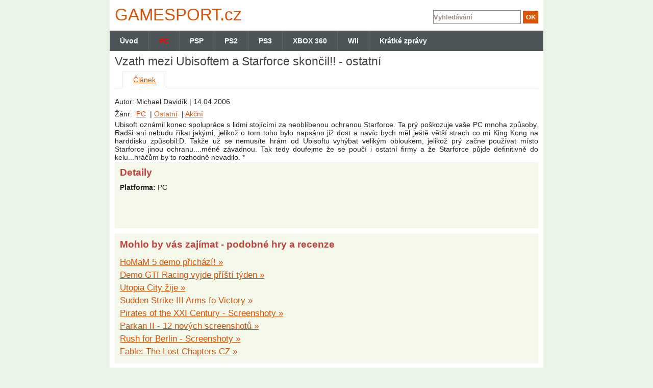

--- FILE ---
content_type: text/html; charset=UTF-8
request_url: http://www.gamesport.cz/vzath-mezi-ubisoftem-a-starforce-skoncil-5219/
body_size: 3275
content:
<!DOCTYPE html>
<html lang="cs">
    <head>
        <meta http-equiv="Content-Type" content="text/html; charset=utf-8" />
        <meta name="author" content="INET-SERVIS.CZ" />
        <meta name="description" content="Gamesport.cz - Vzath mezi Ubisoftem a Starforce skončil!! -  - clanek" />
        <meta name="keywords" content="Games port.cz, počítačové hry, recenze, návody" />
        <meta name="robots" content="index/follow" />
        <link rel="stylesheet" type="text/css" media="screen" href="/css/default.css" />
        
        <link rel="shortcut icon" type="image/x-icon" href="/images/favicon.ico" />
        <meta name="viewport" content="width=device-width,initial-scale=1" />
        <script type="text/javascript" src="/js/jquery.js"></script>
        <script type="text/javascript" src="/js/jquery.livequery.js"></script>
     
        


        <script type="text/javascript" src="/js/default.js"></script>

        <title>Vzath mezi Ubisoftem a Starforce skončil!! ostatni  |  Gamesport.cz </title>
        <meta property="og:title" content="Vzath mezi Ubisoftem a Starforce skončil!! ostatni " /> 
        <meta property="og:type" content="article" /> 
        <meta property="og:site_name" content="Gamesport.cz" /> 
        <meta property="og:image" content="http://www.gamesport.cz/images/web/logo.png" /> 
        <meta property="fb:admins" content="650146764" />     
        <meta property="og:author" content="INET-SERVIS.CZ" />
        <script type="text/javascript" src="https://apis.google.com/js/plusone.js">
        </script> 

        <script>
            (function (i, s, o, g, r, a, m) {
                i['GoogleAnalyticsObject'] = r; i[r] = i[r] || function () {  (i[r].q = i[r].q || []).push(arguments) }, i[r].l = 1 * new Date();
                  a = s.createElement(o),  m = s.getElementsByTagName(o)[0];  a.async = 1; a.src = g;  m.parentNode.insertBefore(a, m)
            })(window, document, 'script', '//www.google-analytics.com/analytics.js', 'ga');
            ga('create', 'UA-18470100-1', 'auto'); ga('require', 'displayfeatures'); ga('send', 'pageview');
        </script>  

    </head>

    <body>
        <div id="container">
            <div id="header"></div>
            <div id="wrapper">               
                <div id="content-wrapper">
                    <div id="content-wrap">
                        <div id="content">
<div id="snippet--flash">                                
</div>                            <section>
<div id="detail">
    <div class="clanek_detail">


<h1>Vzath mezi Ubisoftem a Starforce skončil!! - ostatní</h1>

<div class="zalozky">
  <ul>
    <li><a href="/vzath-mezi-ubisoftem-a-starforce-skoncil-5219/" title="Článek" class="aktivni">Článek</a></li>
    
     </ul>
</div>
<div class="cleaner"></div>






    <div class="detail_info_full">

        <div class="autor">Autor: Michael Davidík&nbsp;|&nbsp;14.04.2006</div>
        <!-- AddThis Button BEGIN -->
                <div><span>Žánr:</span>&nbsp;
            <a href="/pc/" title="PC">PC</a>
            &nbsp;|&nbsp;<a href="/pc/ostatni/" title="Ostatní">Ostatní</a>
            &nbsp;|&nbsp;<a href="/pc/ostatni/akcni/" title="Akční">Akční</a>

        </div>
        


    </div>  

    <div class="cleaner"></div> 


    <div class="detail_text">
        Ubisoft oznámil konec spolupráce s lidmi stojícími za neoblíbenou ochranou Starforce. Ta prý poškozuje vaše PC mnoha způsoby. Radši ani nebudu říkat jakými, jelikož o tom toho bylo napsáno již dost a navíc bych měl ještě větší strach co mi King Kong na harddisku způsobil:D. Takže už se nemusíte hrám od Ubisoftu vyhýbat velikým obloukem, jelikož prý začne používat místo Starforce jinou ochranu....méně závadnou. Tak tedy doufejme že se poučí i ostatní firmy a že Starforce půjde definitivně do kelu...hráčům by to rozhodně nevadilo. 

 *
        <div class="cleaner"></div> 
    </div>

    <div class="detaily">
        <h2>Detaily</h2>
        
        <div><span>Platforma:</span>&nbsp;PC</div>
        
        
    </div>

    <div class="cleaner"></div> 

    <div id="rating">
    </div>


    <div class="detaily">
        <h2>Mohlo by vás zajímat - podobné hry a recenze</h2>
        <div class="cleaner"></div>
        <a href="/homam-5-demo-prichazi-5218/" title="HoMaM 5 demo přichází!">HoMaM 5 demo přichází! &raquo;</a><br />
        <a href="/demo-gti-racing-vyjde-pristi-tyden-5217/" title="Demo GTI Racing vyjde příští týden">Demo GTI Racing vyjde příští týden &raquo;</a><br />
        <a href="/utopia-city-zije-5216/" title="Utopia City žije">Utopia City žije &raquo;</a><br />
        <a href="/sudden-strike-iii-arms-fo-victory-5215/" title="Sudden Strike III Arms fo Victory">Sudden Strike III Arms fo Victory &raquo;</a><br />
        <a href="/pirates-of-the-xxi-century-screenshoty-5214/" title="Pirates of the XXI Century - Screenshoty">Pirates of the XXI Century - Screenshoty &raquo;</a><br />
        <a href="/parkan-ii-12-novych-screenshotu-5213/" title="Parkan II - 12 nových screenshotů">Parkan II - 12 nových screenshotů &raquo;</a><br />
        <a href="/rush-for-berlin-screenshoty-5212/" title="Rush for Berlin  - Screenshoty">Rush for Berlin  - Screenshoty &raquo;</a><br />
        <a href="/fable-the-lost-chapters-cz-5211/" title="Fable: The Lost Chapters CZ">Fable: The Lost Chapters CZ &raquo;</a><br />

        <div class="cleaner"></div>

    </div>
    <div class="cleaner"></div>

    <p>Chcete vidět další Ostatní platformy PC? Přejděte na stránku
        <a href="/pc/ostatni/" title="PC Ostatní">PC Ostatní</a>.</p>

    
    <script type="text/javascript">
            formNastaveni();
    </script>


<p class="cleaner"></p>



    </div>
</div>


<p class="cleaner"></p>

                            </section>
                        </div><!-- content end -->
                    </div><!-- content-wrap end -->
                </div><!-- content-wraper end -->

                <div class="cleaner"></div>    
            </div><!-- wrapper end -->
            
            <header>           
                <div class="main_menu">
                    <div class="firstMenu"><a href="/" title="Úvodní stránka www.gamesport.cz">Úvod</a><span></span></div>
<ul>


						
<li><a href="http://www.gamesport.cz/pc/" title="PC" class="active">PC</a><span></span></li>


						
<li><a href="http://www.gamesport.cz/psp/" title="PSP" >PSP</a><span></span></li>


						
<li><a href="http://www.gamesport.cz/ps2/" title="PS2" >PS2</a><span></span></li>


						
<li><a href="http://www.gamesport.cz/ps3/" title="PS3" >PS3</a><span></span></li>


						
<li><a href="http://www.gamesport.cz/xbox/" title="XBOX 360" >XBOX 360</a><span></span></li>


						
<li><a href="http://www.gamesport.cz/wii/" title="Wii" >Wii</a><span></span></li>


						
<li><a href="http://www.gamesport.cz/kratke-zpravy/" title="Krátké zprávy" >Krátké zprávy</a><span></span></li>
</ul>		                </div>

                <div id="logo">
                    <a href="/" title="Gamesport.cz" alt="Gamesport.cz">GAMES<span>PORT</span>.cz</a>
                </div>
                
                <div id="hledani">
                    <form action="/?do=searchForm-submit" method="post" id="frm-searchForm"> 
                    <input type="text" size="30" class="text" name="fulltext" id="frmsearchForm-fulltext" required="required" data-nette-rules="{op:':filled',msg:&quot;Pros\u00edm vypl\u0148te text.&quot;}" value="" />                    <input type="submit" class="submit1" title="Odeslat k vyhledání" name="save" id="frmsearchForm-save" value="OK" />                    <div class="cleaner"></div>
                    <div><input type="hidden" name="_token_" id="frmsearchForm-_token_" value="30782de8127c45a3f827c90c3248284d" /></div>
</form>
   
                </div>
                <div class="cleaner"></div>
            </header>    
                
            <footer>           
                <div id="footer">
                    <div id="underfooter">
                        <p>Copyright © 2026 GamesPort.cz - pc hry, hry na pc INET-SERVIS.CZ </p>
                        <p>Publikování, šíření nebo užití či přebírání jakéhokoliv obsahu serveru bez předchozího písemného souhlasu je zakázáno.</p>
                        <p>Veškerý obsah tohoto serveru textový, obrazový i kódový je soukromým vlastnictvím chráněným zákony ČR a duševním vlastnictvím. Reklamu a inzerci poptávejte <a href="http://www.gamesport.cz/kontakty-16/" title="Kontakt" >zde</a>.</p>
                        <p class="bottomLinks">
                            <a href="http://www.gamesport.cz/kontakty-16/">Kontakt a ochrana osobních údajů</a>
                        </p> 
                    </div>
                </div> 
            </footer>
            
        </div><!-- container end -->

        <script type="text/javascript"> searchNastaveni();  </script>
      
                
        <script type="text/javascript" src="/js/slimbox.js"></script>
        <link rel="stylesheet" type="text/css" media="screen" href="/css/slimbox/slimbox.css" />
         
    </body>
</html>


--- FILE ---
content_type: application/javascript
request_url: http://www.gamesport.cz/js/jquery.livequery.js
body_size: 939
content:
!function(e){e.extend(e.fn,{livequery:function(t,i,n){var u,r=this;return e.isFunction(t)&&(n=i,i=t,t=void 0),e.each(e.livequery.queries,function(e,s){return r.selector!=s.selector||r.context!=s.context||t!=s.type||i&&i.$lqguid!=s.fn.$lqguid||n&&n.$lqguid!=s.fn2.$lqguid?void 0:(u=s)&&!1}),u=u||new e.livequery(this.selector,this.context,t,i,n),u.stopped=!1,u.run(),this},expire:function(t,i,n){var u=this;return e.isFunction(t)&&(n=i,i=t,t=void 0),e.each(e.livequery.queries,function(r,s){u.selector!=s.selector||u.context!=s.context||t&&t!=s.type||i&&i.$lqguid!=s.fn.$lqguid||n&&n.$lqguid!=s.fn2.$lqguid||this.stopped||e.livequery.stop(s.id)}),this}}),e.livequery=function(t,i,n,u,r){return this.selector=t,this.context=i||document,this.type=n,this.fn=u,this.fn2=r,this.elements=[],this.stopped=!1,this.id=e.livequery.queries.push(this)-1,u.$lqguid=u.$lqguid||e.livequery.guid++,r&&(r.$lqguid=r.$lqguid||e.livequery.guid++),this},e.livequery.prototype={stop:function(){var e=this;this.type?this.elements.unbind(this.type,this.fn):this.fn2&&this.elements.each(function(t,i){e.fn2.apply(i)}),this.elements=[],this.stopped=!0},run:function(){if(!this.stopped){var t=this,i=this.elements,n=e(this.selector,this.context),u=n.not(i);this.elements=n,this.type?(u.bind(this.type,this.fn),i.length>0&&e.each(i,function(i,u){e.inArray(u,n)<0&&e.event.remove(u,t.type,t.fn)})):(u.each(function(){t.fn.apply(this)}),this.fn2&&i.length>0&&e.each(i,function(i,u){e.inArray(u,n)<0&&t.fn2.apply(u)}))}}},e.extend(e.livequery,{guid:0,queries:[],queue:[],running:!1,timeout:null,checkQueue:function(){if(e.livequery.running&&e.livequery.queue.length)for(var t=e.livequery.queue.length;t--;)e.livequery.queries[e.livequery.queue.shift()].run()},pause:function(){e.livequery.running=!1},play:function(){e.livequery.running=!0,e.livequery.run()},registerPlugin:function(){e.each(arguments,function(t,i){if(e.fn[i]){var n=e.fn[i];e.fn[i]=function(){var t=n.apply(this,arguments);return e.livequery.run(),t}}})},run:function(t){void 0!=t?e.inArray(t,e.livequery.queue)<0&&e.livequery.queue.push(t):e.each(e.livequery.queries,function(t){e.inArray(t,e.livequery.queue)<0&&e.livequery.queue.push(t)}),e.livequery.timeout&&clearTimeout(e.livequery.timeout),e.livequery.timeout=setTimeout(e.livequery.checkQueue,20)},stop:function(t){void 0!=t?e.livequery.queries[t].stop():e.each(e.livequery.queries,function(t){e.livequery.queries[t].stop()})}}),e.livequery.registerPlugin("append","prepend","after","before","wrap","attr","removeAttr","addClass","removeClass","toggleClass","empty","remove"),e(function(){e.livequery.play()});var t=e.prototype.init;e.prototype.init=function(e,i){var n=t.apply(this,arguments);return e&&e.selector&&(n.context=e.context,n.selector=e.selector),"string"==typeof e&&(n.context=i||document,n.selector=e),n},e.prototype.init.prototype=e.prototype}(jQuery);